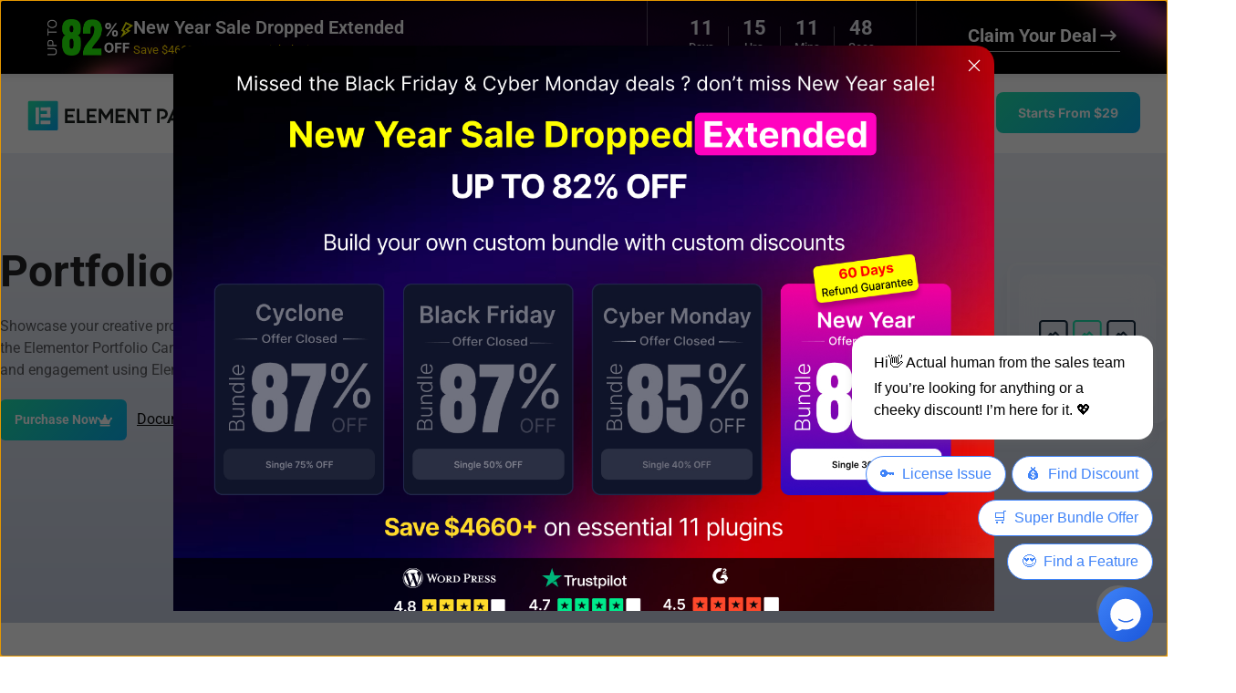

--- FILE ---
content_type: text/css; charset=utf-8
request_url: https://www.elementpack.pro/demo/wp-content/cache/min/1/demo/wp-content/themes/rooten/css/default-fonts.css?ver=1766559172
body_size: -12
content:
@font-face{font-family:'Open Sans';font-style:normal;font-weight:300;font-display:swap;src:local('Open Sans Light'),local('OpenSans-Light'),url(../../../../../../../../themes/rooten/fonts/open-sans-v16-latin-ext_latin-300.woff2) format('woff2')}@font-face{font-family:'Open Sans';font-style:normal;font-weight:400;font-display:swap;src:local('Open Sans Regular'),local('OpenSans-Regular'),url(../../../../../../../../themes/rooten/fonts/open-sans-v16-latin-ext_latin-regular.woff2) format('woff2')}@font-face{font-family:'Open Sans';font-style:italic;font-weight:400;font-display:swap;src:local('Open Sans Italic'),local('OpenSans-Italic'),url(../../../../../../../../themes/rooten/fonts/open-sans-v16-latin-ext_latin-italic.woff2) format('woff2')}@font-face{font-family:'Open Sans';font-style:normal;font-weight:700;font-display:swap;src:local('Open Sans Bold'),local('OpenSans-Bold'),url(../../../../../../../../themes/rooten/fonts/open-sans-v16-latin-ext_latin-700.woff2) format('woff2')}@font-face{font-family:'Open Sans';font-style:italic;font-weight:700;font-display:swap;src:local('Open Sans Bold Italic'),local('OpenSans-BoldItalic'),url(../../../../../../../../themes/rooten/fonts/open-sans-v16-latin-ext_latin-700italic.woff2) format('woff2')}@font-face{font-family:'Roboto';font-style:normal;font-weight:300;font-display:swap;src:local('Roboto Light'),local('Roboto-Light'),url(../../../../../../../../themes/rooten/fonts/roboto-v19-latin-ext_latin-300.woff2) format('woff2')}@font-face{font-family:'Roboto';font-style:normal;font-weight:400;font-display:swap;src:local('Roboto'),local('Roboto-Regular'),url(../../../../../../../../themes/rooten/fonts/roboto-v19-latin-ext_latin-regular.woff2) format('woff2')}@font-face{font-family:'Roboto';font-style:italic;font-weight:400;font-display:swap;src:local('Roboto Italic'),local('Roboto-Italic'),url(../../../../../../../../themes/rooten/fonts/roboto-v19-latin-ext_latin-italic.woff2) format('woff2')}@font-face{font-family:'Roboto';font-style:normal;font-weight:700;font-display:swap;src:local('Roboto Bold'),local('Roboto-Bold'),url(../../../../../../../../themes/rooten/fonts/roboto-v19-latin-ext_latin-700.woff2) format('woff2')}@font-face{font-family:'Roboto';font-style:italic;font-weight:700;font-display:swap;src:local('Roboto Bold Italic'),local('Roboto-BoldItalic'),url(../../../../../../../../themes/rooten/fonts/roboto-v19-latin-ext_latin-700italic.woff2) format('woff2')}

--- FILE ---
content_type: text/css; charset=utf-8
request_url: https://www.elementpack.pro/demo/wp-content/cache/min/1/demo/wp-content/plugins/bdthemes-widget-list-client/assets/css/bdt-widget-filter.css?ver=1766559172
body_size: 2396
content:
.bdt-widget-list-filter .bdt-widget-no-result.bdt-animation-shake{display:flex;align-items:center;justify-content:center;animation:shake 0.5s ease-in-out}@keyframes shake{0%,100%{transform:translateX(0)}10%,30%,50%,70%,90%{transform:translateX(-5px)}20%,40%,60%,80%{transform:translateX(5px)}}.bdt-widget-list-filter .bdt-widget-no-result-wrapper{text-align:center;border:2px solid #ff5722;padding:20px 35px;margin:30px auto;border-radius:10px;background-color:#1a1e27;color:#a7acb1}.bdt-widget-list-filter .bdt-widget-no-result-wrapper a{color:#2382ff;font-weight:700;text-transform:capitalize}.bdt-widget-list-filter .bdt-widget-no-result-wrapper a:hover{color:#549dfd;text-decoration:underline}.bdt-widget-list-filter .bdt-search-active-wrap{display:flex;margin-bottom:30px;flex-direction:column-reverse;gap:14px;justify-content:space-between}@media (min-width:768px){.bdt-widget-list-filter .bdt-search-active-wrap{flex-direction:row}}.bdt-search .bdt-search-wrapper{position:absolute;top:50%;transform:translateY(-50%);right:10px;left:auto;font-size:12px;color:#fff}.bdt-widget-list-filter .bdt-widget-count{position:absolute;top:0;right:0;font-size:16px;font-weight:400;background:#ef233c;padding:2px 10px;color:#fff;border-radius:3px}.bdt-widget-list-filter{position:relative;width:100%;height:100%}.bdt-widget-list-filter .bdt-filter-widget-count{background-color:rgba(0,0,0,.059);padding:4px 6px!important;border-radius:4px!important;font-size:9px!important;margin-left:5px}.bdt-widget-list-filter .bdt-widget span::after{content:none}.bdt-widget-list-filter .bdt-widget-no-result{display:none}.bdt-widget-list-filter .bdt-widget-search{margin-left:auto}.bdt-widget-list-filter .bdt-subnav{margin:0!important;padding-bottom:20px;position:relative;list-style:none;padding:0;margin:0}.bdt-widget-list-filter.bdt-category-widget-list .bdt-subnav-pill>.bdt-active>a{color:#fff;box-shadow:unset;border:1px solid transparent}:root{--badge-free-color:#06926e;--badge-pro-color:#ff0071;--badge-new-color:#115cfa;--badge-all-color:#673ab7;--badge-popular-color:purple;--badge-core-color:#1e87f0;--badge-extension-color:#ff4f0a}.bdt-widget-list-filter .bdt-subnav *{font-size:12px;font-weight:700;text-transform:capitalize;border-radius:6px;padding:0}.bdt-widget-list-filter .bdt-widget{padding:clamp(8px, 1vw, 10px) clamp(12px, 1.5vw, 16px);border:1px solid #d8dbe2;display:inline-block;transition:all 0.2s ease}.bdt-widget-list-filter .bdt-widget:hover,.bdt-widget-list-filter .bdt-widget-filter-item.bdt-active .bdt-widget{background:#115cfa;color:#fff;border-color:#115cfa}.bdt-widget-list-filter .bdt-search{width:100%;box-sizing:border-box}@media (min-width:768px){.bdt-widget-list-filter .bdt-search{width:auto}}.bdt-widget-list-filter.bdt-category-widget-menu .bdt-search-input{color:#cacbd0;border-color:#5b5b64}.bdt-widget-list-filter.bdt-category-widget-menu .bdt-search-input::placeholder{color:#9d9da0}.bdt-widget-list-filter .bdt-search-input{color:#5e647c;text-transform:uppercase;font-size:10px;padding-left:10px;height:40px;border-radius:6px;outline:none;border-color:#d3d3e7;border-width:1px;border-style:solid;width:100%;background:transparent}.bdt-widget-list-filter .bdt-search-input::placeholder{color:#5e647c}.bdt-widget-list-filter .bdt-search-input:focus{border-color:#115cfa}.bdt-widget-list-filter .bdt-filter-one{display:flex;align-items:center;flex-wrap:wrap;gap:7px}.bdt-widget-list-filter .bdt-widget-search-icon.bdt-icon{position:absolute;right:12px;top:50%;width:16px;height:16px;transform:translateY(-50%)}.bdt-widget-search-icon.bdt-search-result-close-btn.eicon-close{cursor:pointer}.bdt-widget-list-filter.bdt-filter-list-style .bdt-widget-list-item{display:flex;align-items:center}.bdt-widget-list-filter.bdt-filter-list-style .bdt-widget-list-item .bdt-widget-list-icon img{margin-left:10px}.bdt-widget-list-filter.bdt-filter-list-style .bdt-widget-list-icon{margin-bottom:0}.bdt-widget-list-filter.bdt-filter-list-style .bdt-widget-list-item .bdt-widget-list-badge span{position:unset}.bdt-widget-list-filter.bdt-filter-list-style .bdt-widget-list-badge{grid-column-gap:6px;position:absolute;top:50%;right:20px;transform:translateY(-50%)}.bdt-widget-list-filter.bdt-filter-list-style .bdt-widget-list-item .bdt-widget-list-badge span{width:6px;height:6px;border-radius:50%;text-indent:100%;white-space:nowrap;overflow:hidden}.bdt-widget-list-filter.bdt-filter-list-style .bdt-widget-list-item{padding:25px}@media (min-width:768px){.bdt-widget-list-filter .bdt-subnav{padding-bottom:0}.bdt-widget-list-filter .bdt-filter-separator{display:inherit}.bdt-widget-list-filter .bdt-search-input{width:200px}.bdt-widget-list-filter .bdt-subnav{display:flex}.bdt-widget-list-filter .bdt-search-input{font-size:10px}}@media (min-width:1024px){.bdt-widget-list-filter .bdt-search-input{width:250px}.bdt-widget-list-filter .bdt-subnav *{font-size:12px}}.bdt-order-by-column .bdt-widget-list{columns:2;column-gap:20px}.bdt-order-by-grid .bdt-widget-list{display:grid;grid-template-columns:repeat(2,1fr);grid-gap:20px}.bdt-order-by-grid .bdt-widget-list a{margin:0}.bdt-widget-list.pg-widget-grid .bdt-widget-list-item{padding:20px;text-align:center;display:block}.bdt-widget-list.pg-widget-grid .bdt-widget-list-icon{width:55px;height:55px;margin:auto;border-radius:100%}.bdt-widget-list.pg-widget-grid .bdt-widget-list-title{margin:10px 0 0 0;font-size:14px}.bdt-widget-list-item{display:flex;align-items:center;padding:0;grid-column-gap:10px;overflow:hidden}span.bdt-widget-type{line-height:1;display:flex}.bdt-widget-type .bdt-badge-text{font-size:12px;border-radius:3px;padding:5px 6px;font-weight:400;opacity:0;transition:opacity 0.3s ease}.bdt-widget-list-item:hover .bdt-widget-type .bdt-badge-text{opacity:1}.bdt-widget-type.bdt-free .bdt-badge-text{color:var(--badge-free-color);background:#edfffa}.bdt-widget-type.bdt-pro .bdt-badge-text{color:var(--badge-pro-color);background:rgba(223,4,99,.1)}.bdt-widget-type.bdt-popular .bdt-badge-text{color:var(--badge-popular-color);background:rgba(255,217,255,.922)}.bdt-widget-type.bdt-new .bdt-badge-text{background-color:rgba(230,238,255,.99);color:var(--badge-new-color)}.bdt-widget-type.bdt-free .bdt-dot-baba{background:var(--badge-free-color)}.bdt-widget-type.bdt-pro .bdt-dot-baba{background:var(--badge-pro-color)}.bdt-widget-type.bdt-popular .bdt-dot-baba{background-color:var(--badge-popular-color)}.bdt-widget-type.bdt-new .bdt-dot-baba{background-color:var(--badge-new-color);right:10px}.bdt-widget-type .bdt-dot-baba{width:4px;height:4px;border-radius:50%;opacity:1;transition:opacity 0.3s ease}.bdt-widget-type.bdt-popular .bdt-dot-baba{right:10px}.bdt-widget-list-item:hover .bdt-widget-type .bdt-dot-baba{opacity:0}.bdt-widget-list.pg-widget-grid .bdt-widget-list-badge{position:absolute;top:0;margin:20px;right:0;opacity:1}.bdt-widget-list.pg-widget-grid .bdt-widget-type .bdt-badge-text{opacity:1}.bdt-widget-list.pg-widget-grid .bdt-widget-list-badge.dot{display:none}.bdt-widget-list .bdt-widget-list-item{background:#fff;text-decoration:none;border-radius:5px;position:relative;box-shadow:0 12px 24px rgba(0,0,0,.04);margin-bottom:20px;width:100%}.bdt-widget-list .bdt-widget-list-item:nth-last-child(1){margin-bottom:0}.bdt-widget-list .bdt-widget-list-item:hover{transform:translateY(-5px);box-shadow:0 14px 25px rgba(0,0,0,.16)}.bdt-widget-list .bdt-widget-list-item:hover .bdt-widget-list-title{color:#000}.bdt-widget-list .bdt-widget-list-title{color:#4a4a58;font-weight:700;text-transform:capitalize}.bdt-category-widget-menu .bdt-widget-list .bdt-widget-list-title.is-active{font-weight:700!important;color:#fff}.bdt-widget-list-badge{display:flex;gap:5px;position:relative;flex-direction:row-reverse}.bdt-widget-list .bdt-widget-type.bdt-free{color:var(--badge-free-color)}.bdt-widget-list .bdt-widget-type.bdt-pro{color:var(--badge-pro-color)}@media (min-width:768px){.bdt-order-by-column .bdt-widget-list{columns:3}.bdt-order-by-grid .bdt-widget-list{grid-template-columns:repeat(3,1fr);align-content:baseline}.bdt-widget-list.pg-widget-grid .bdt-widget-list-item{padding:40px 20px}.bdt-widget-list.pg-widget-grid .bdt-widget-list-title{margin:15px 0 0 0;font-size:16px}.bdt-widget-list.pg-widget-grid .bdt-widget-type{font-size:12px}.bdt-widget-list.pg-widget-list .bdt-widget-list-item,.bdt-widget-list.pg-widget-flat .bdt-widget-list-item,.bdt-widget-list.pg-widget-menu .bdt-widget-list-item{padding:16px}}.bdt-category-widget-list-wrap{display:flex;width:100%;grid-gap:30px;flex-direction:column}.bdt-category-widget-list-wrap .bdt-filter-two{width:100%;display:flex;flex-direction:column;padding-top:20px}.bdt-category-widget-list-wrap .bdt-filter-two .bdt-widget-filter-item{display:flex;align-items:center;padding:5px 10px;justify-content:space-between;cursor:pointer}.bdt-category-widget-list-wrap .bdt-filter-two .bdt-widget-filter-item .bdt-category-list{width:100%}.bdt-category-widget-menu .bdt-category-widget-list-wrap .bdt-widget-filter-item:hover,.bdt-category-widget-menu .bdt-category-widget-list-wrap .bdt-widget-filter-item.bdt-active{background-color:rgba(61,64,74,.741)}.bdt-category-widget-grid .bdt-category-widget-list-wrap .bdt-widget-filter-item:hover,.bdt-category-widget-grid .bdt-category-widget-list-wrap .bdt-widget-filter-item.bdt-active,.bdt-category-widget-list .bdt-category-widget-list-wrap .bdt-widget-filter-item:hover,.bdt-category-widget-list .bdt-category-widget-list-wrap .bdt-widget-filter-item.bdt-active{background-color:#f8f8f8;color:#000}.bdt-category-widget-grid .bdt-category-widget-list-wrap .bdt-widget-filter-item:hover a,.bdt-category-widget-grid .bdt-category-widget-list-wrap .bdt-widget-filter-item.bdt-active a,.bdt-category-widget-list .bdt-category-widget-list-wrap .bdt-widget-filter-item:hover a,.bdt-category-widget-list .bdt-category-widget-list-wrap .bdt-widget-filter-item.bdt-active a{color:#000}.bdt-filter-two.bdt-subnav-pill>*>a:active,.bdt-filter-two.bdt-subnav-pill>*>a:hover{background-color:transparent!important}.bdt-filter-two.bdt-subnav-pill>.bdt-active>a{background-color:transparent!important}.bdt-category-widget-list-wrap .bdt-widget-list{width:100%;padding-top:0}.bdt-category-widget-list .bdt-category-list{display:block}.bdt-category-widget-menu .bdt-category-list{text-align:left}.bdt-category-widget-menu{background-color:#222733;padding:0}.bdt-category-widget-menu .bdt-widget-list-icon{display:none}.bdt-category-widget-menu .bdt-widget-list-item,.bdt-category-widget-menu .bdt-category-list{padding:0!important;background:transparent;box-shadow:none;border:0;transform:none}.bdt-category-widget-menu .bdt-widget-list-item:hover,.bdt-category-widget-menu .bdt-category-list:hover{background:transparent;box-shadow:none;transform:none}.bdt-category-widget-menu .bdt-filter-two{border-right:1px solid rgba(102,106,113,.57);padding:20px 20px 0 0}.bdt-category-widget-menu .bdt-filter-two .bdt-category-count{font-size:10px}.bdt-filter-two .bdt-widget-filter-item{width:100%}.bdt-category-widget-menu .bdt-filter-two.bdt-subnav-pill>.bdt-active>a{color:#fff;box-shadow:unset;background:transparent!important;border-radius:0;margin-right:-1.2px}.bdt-category-widget-menu .bdt-filter-two.bdt-subnav-pill>.bdt-active>.bdt-category-count{color:#fff}.bdt-category-widget-menu .bdt-filter-two .bdt-widget-filter-item:hover .bdt-category-list,.bdt-category-widget-menu .bdt-filter-two .bdt-widget-filter-item:hover .bdt-category-count{color:#fff}.bdt-category-widget-menu .bdt-widget-list .bdt-widget-list-title{color:#96999f}.bdt-category-widget-menu .bdt-widget-list .bdt-widget-list-item:hover .bdt-widget-list-title{color:#fff}.bdt-category-widget-menu .bdt-search-active-wrap{border-bottom:1px solid rgba(102,106,113,.57);padding-bottom:20px}.bdt-category-widget-menu .bdt-widget-list.pg-widget-menu .bdt-widget-list-badge{right:0}.bdt-category-widget-menu .bdt-widget-list.pg-widget-menu .bdt-widget-list-title{font-size:12px;font-weight:400;margin-right:8px}.bdt-category-widget-grid .bdt-widget-list-item,.bdt-category-widget-list .bdt-widget-list-item{transition:box-shadow .3s ease,transform .3s ease}.bdt-category-widget-list .bdt-search-active-wrap,.bdt-category-widget-grid .bdt-search-active-wrap{background:#fff;padding:20px;box-shadow:0 5px 15px rgba(0,0,0,.048);border-radius:5px;border:1px solid #ececf0}.bdt-category-widget-list .bdt-widget-list.pg-widget-list .bdt-widget-list-badge,.bdt-category-widget-list .bdt-widget-list.pg-widget-flat .bdt-widget-list-badge{right:16px}.bdt-category-widget-list .pg-widget-list .bdt-widget-list-item,.bdt-category-widget-list .pg-widget-flat .bdt-widget-list-item{height:55px;min-height:55px}.bdt-category-widget-list .bdt-widget-list.pg-widget-list .bdt-widget-list-title,.bdt-category-widget-list .bdt-widget-list.pg-widget-flat .bdt-widget-list-title{font-size:14px}.bdt-category-widget-list-wrap .bdt-filter-two{display:none}@media (min-width:768px){.bdt-category-widget-list-wrap{flex-direction:row}.bdt-category-widget-list-wrap .bdt-filter-two{width:40%;display:block}.bdt-category-widget-list-wrap .bdt-widget-list{padding-top:20px}}@media (min-width:1024px){.bdt-category-widget-list-wrap .bdt-filter-two{width:30%}}.elementor-widget-container .bdt-widget-list-filter .bdt-subnav span:after{content:none}.bdt-category-widget-flat .bdt-search-active-wrap{flex-direction:column-reverse!important}.bdt-category-widget-flat .bdt-search,.bdt-category-widget-flat .bdt-search .bdt-search-input{width:100%!important;box-sizing:border-box}.bdt-category-widget-flat .bdt-widget-list-icon{width:30px;height:30px}.bdt-category-widget-flat .bdt-widget-list-item{background:transparent;box-shadow:none;border:0;transform:none;padding:0!important;border-radius:0!important}.bdt-category-widget-flat .bdt-widget-list-item:hover{background:transparent;box-shadow:none;transform:none}.bdt-category-widget-flat .bdt-widget-tag-heading{font-size:18px;font-weight:700;text-transform:capitalize;margin:0;color:#000}.bdt-category-widget-flat .bdt-widget-list-title{font-size:16px;font-weight:400}.bdt-category-widget-flat .bdt-widget-tag-items{margin-top:20px}.bdt-category-widget-flat .bdt-widget-tag-group{margin-bottom:20px}.bdt-widget-list.pg-widget-flat .bdt-widget-list-badge,.bdt-widget-list.pg-widget-menu .bdt-widget-list-badge,.bdt-widget-list.pg-widget-list .bdt-widget-list-badge{position:absolute;right:0}.bdt-widget-list.pg-widget-flat [data-content-popular="1"] .bdt-widget-list-title{color:#000;font-weight:600}

--- FILE ---
content_type: image/svg+xml
request_url: https://dashboard.bdthemes.io/wp-content/uploads/2021/08/portfolio-carousel-1.svg
body_size: 705
content:
<svg version="1.1" id="Layer_1" xmlns="http://www.w3.org/2000/svg" xmlns:xlink="http://www.w3.org/1999/xlink" x="0px" y="0px"
	 viewBox="0 0 100 100" style="enable-background:new 0 0 100 100;" xml:space="preserve">
<style type="text/css">
	.st0{fill:#162B40;}
	.st1{fill:#20E2AD;}
</style>
<g>
	<path class="st0" d="M23.7,43.9l-1.9,1.9c-0.3,0.3-0.7,0.3-1,0l0,0c-0.3-0.3-0.3-0.7,0-1l1.9-1.9c0.3-0.3,0.7-0.3,1,0l0,0
		C23.9,43,23.9,43.6,23.7,43.9z"/>
	<path class="st0" d="M27.1,43l-1.7,1.7c-0.3,0.3-0.7,0.3-1,0l0,0c-0.3-0.3-0.3-0.7,0-1l1.7-1.7c0.3-0.3,0.7-0.3,1,0l0,0
		C27.5,42.2,27.5,42.7,27.1,43z"/>
	<path class="st0" d="M24.5,45.7l-1.9-1.9c-0.3-0.3-0.3-0.7,0-1l0,0c0.3-0.3,0.7-0.3,1,0l1.9,1.9c0.3,0.3,0.3,0.7,0,1l0,0
		C25.3,46.1,24.8,46.1,24.5,45.7z"/>
	<path class="st0" d="M28.5,45.3l-2.3-2.3c-0.3-0.3-0.3-0.7,0-1l0,0c0.3-0.3,0.7-0.3,1,0l2.3,2.3c0.3,0.3,0.3,0.7,0,1l0,0
		C29.3,45.6,28.7,45.6,28.5,45.3z"/>
</g>
<g>
	<g>
		<path class="st0" d="M33.1,54.5H17.4c-1.5,0-2.7-1.3-2.7-2.8v-15h-0.1V36c0-1.4,1.3-2.7,2.7-2.7h15.8c1.4,0,2.7,1.3,2.7,2.7v15.8
			C35.8,53.3,34.5,54.5,33.1,54.5z M16.1,35.6v16.2c0,0.6,0.6,1.3,1.3,1.3h15.7c0.6,0,1.3-0.6,1.3-1.3V36c0-0.6-0.6-1.3-1.3-1.3
			H17.2C16.8,34.7,16.2,35.1,16.1,35.6z"/>
	</g>
</g>
<g>
	<path class="st1" d="M48.5,43.9l-1.9,1.9c-0.3,0.3-0.7,0.3-1,0l0,0c-0.3-0.3-0.3-0.7,0-1l1.9-1.9c0.3-0.3,0.7-0.3,1,0l0,0
		C48.7,43,48.7,43.6,48.5,43.9z"/>
	<path class="st1" d="M51.9,43l-1.7,1.7c-0.3,0.3-0.7,0.3-1,0l0,0c-0.3-0.3-0.3-0.7,0-1l1.7-1.7c0.3-0.3,0.7-0.3,1,0l0,0
		C52.2,42.2,52.2,42.7,51.9,43z"/>
	<path class="st1" d="M49.3,45.7l-1.9-1.9c-0.3-0.3-0.3-0.7,0-1l0,0c0.3-0.3,0.7-0.3,1,0l1.9,1.9c0.3,0.3,0.3,0.7,0,1l0,0
		C50.1,46.1,49.6,46.1,49.3,45.7z"/>
	<path class="st1" d="M53.3,45.3L51,42.9c-0.3-0.3-0.3-0.7,0-1l0,0c0.3-0.3,0.7-0.3,1,0l2.3,2.3c0.3,0.3,0.3,0.7,0,1l0,0
		C54.1,45.6,53.5,45.6,53.3,45.3z"/>
</g>
<g>
	<g>
		<path class="st1" d="M57.9,54.5H42.1c-1.5,0-2.7-1.3-2.7-2.8v-15h-0.1V36c0-1.4,1.3-2.7,2.7-2.7h15.8c1.4,0,2.7,1.3,2.7,2.7v15.8
			C60.6,53.3,59.3,54.5,57.9,54.5z M40.9,35.6v16.2c0,0.6,0.6,1.3,1.3,1.3h15.7c0.6,0,1.3-0.6,1.3-1.3V36c0-0.6-0.6-1.3-1.3-1.3H42
			C41.6,34.7,41,35.1,40.9,35.6z"/>
	</g>
</g>
<g>
	<g>
		<path class="st0" d="M82.8,54.5H66.9c-1.4,0-2.7-1.3-2.7-2.7V36c0-1.4,1.4-2.7,2.8-2.7h15.7c1.4,0,2.7,1.3,2.7,2.7v15.8
			C85.5,53.3,84.2,54.5,82.8,54.5z M67,34.7c-0.6,0-1.4,0.6-1.4,1.3v15.8c0,0.6,0.6,1.3,1.3,1.3h15.8c0.7,0,1.3-0.6,1.3-1.3V36
			c0-0.6-0.6-1.3-1.3-1.3H67z"/>
	</g>
</g>
<path class="st1" d="M69.3,62.4l-3.1-3.1c-0.3-0.3-0.7-0.3-1,0c-0.3,0.3-0.3,0.7,0,1l2.6,2.6l-2.6,2.6c-0.3,0.3-0.3,0.7,0,1
	s0.7,0.3,1,0l3.1-3.1c0.1-0.1,0.2-0.4,0.2-0.6C69.6,62.6,69.6,62.5,69.3,62.4z"/>
<path class="st0" d="M31.5,63.4l3.1,3.1c0.3,0.3,0.7,0.3,1,0c0.3-0.3,0.3-0.7,0-1L33,62.8l2.6-2.6c0.3-0.3,0.3-0.7,0-1
	c-0.3-0.3-0.7-0.3-1,0l-3.1,3.1c-0.1,0.1-0.2,0.4-0.2,0.6C31.4,63,31.4,63.2,31.5,63.4z"/>
<circle class="st0" cx="43.9" cy="62.9" r="0.7"/>
<circle class="st1" cx="50.4" cy="62.9" r="1.4"/>
<circle class="st0" cx="57" cy="62.9" r="0.7"/>
<g>
	<path class="st0" d="M73.4,43.9l-1.9,1.9c-0.3,0.3-0.7,0.3-1,0l0,0c-0.3-0.3-0.3-0.7,0-1l1.9-1.9c0.3-0.3,0.7-0.3,1,0l0,0
		C73.6,43,73.6,43.6,73.4,43.9z"/>
	<path class="st0" d="M76.8,43l-1.7,1.7c-0.3,0.3-0.7,0.3-1,0l0,0c-0.3-0.3-0.3-0.7,0-1l1.7-1.7c0.3-0.3,0.7-0.3,1,0l0,0
		C77.2,42.2,77.2,42.7,76.8,43z"/>
	<path class="st0" d="M74.2,45.7l-1.9-1.9c-0.3-0.3-0.3-0.7,0-1l0,0c0.3-0.3,0.7-0.3,1,0l1.9,1.9c0.3,0.3,0.3,0.7,0,1l0,0
		C75,46.1,74.5,46.1,74.2,45.7z"/>
	<path class="st0" d="M78.2,45.3l-2.3-2.3c-0.3-0.3-0.3-0.7,0-1l0,0c0.3-0.3,0.7-0.3,1,0l2.3,2.3c0.3,0.3,0.3,0.7,0,1l0,0
		C79,45.6,78.4,45.6,78.2,45.3z"/>
</g>
</svg>


--- FILE ---
content_type: text/javascript; charset=utf-8
request_url: https://www.elementpack.pro/demo/wp-content/cache/min/1/demo/wp-content/themes/rooten-child/assets/js/script.js?ver=1766559173
body_size: 3667
content:
(function(){let state={activeVideo:null,originalContainer:null,floatingVideo:null,originalVideoRect:null,currentVideoTime:0,videoId:null,ytPlayer:null,floatingPlayer:null,timeTracker:null,originalThumbnailContent:null,scrollHandler:null,};const userPrefs={getFloatingVideoDimensions:()=>{try{const saved=localStorage.getItem('floatingVideoDimensions');return saved?JSON.parse(saved):{width:320,height:224}}catch(e){return{width:320,height:224}}},saveFloatingVideoDimensions:(width,height)=>{try{localStorage.setItem('floatingVideoDimensions',JSON.stringify({width,height}))}catch(e){console.warn('Could not save video dimensions to localStorage')}},getFloatingVideoPosition:()=>{try{const saved=localStorage.getItem('floatingVideoPosition');return saved?JSON.parse(saved):null}catch(e){return null}},saveFloatingVideoPosition:(x,y)=>{try{localStorage.setItem('floatingVideoPosition',JSON.stringify({x,y}))}catch(e){console.warn('Could not save video position to localStorage')}}};if(!window.YT){const script=document.createElement("script");script.src="https://www.youtube.com/iframe_api";document.head.appendChild(script)}
const throttle=(func,limit)=>{let inThrottle;return(...args)=>{if(!inThrottle){func.apply(this,args);inThrottle=!0;setTimeout(()=>(inThrottle=!1),limit)}}};const extractVideoId=(url)=>{const match=url.match(/(?:youtube\.com\/(?:[^\/]+\/.+\/|(?:v|e(?:mbed)?)\/|.*[?&]v=)|youtu\.be\/)([^"&?\/ ]{11})/);return match?match[1]:null};document.addEventListener("DOMContentLoaded",()=>{document.querySelectorAll(".youtube-thumbs").forEach((thumb)=>{thumb.addEventListener("click",(e)=>{e.preventDefault();const videoUrl=thumb.getAttribute("data-video-url");if(!videoUrl)return;state.videoId=extractVideoId(videoUrl);if(!state.videoId)return;state.originalThumbnailContent=thumb.innerHTML;state.originalContainer=thumb;const iframeHTML=createIframe(state.videoId);thumb.insertAdjacentHTML('beforeend',iframeHTML);state.activeVideo=thumb.querySelector("iframe");state.activeVideo.id="main-youtube-player";setTimeout(()=>{thumb.classList.add('playing')},50);initPlayer();setupScrollMonitoring()})})});const createIframe=(videoId,startTime=0)=>{let embedUrl=`https://www.youtube.com/embed/${videoId}?autoplay=1&enablejsapi=1&fs=0&modestbranding=1&rel=0&showinfo=0&controls=1&disablekb=1&iv_load_policy=3&cc_load_policy=0`;if(startTime>0)embedUrl+=`&start=${Math.floor(startTime)}`;return `<iframe src="${embedUrl}" frameborder="0" width="1200" height="560"
					allow="accelerometer; autoplay; clipboard-write; encrypted-media; gyroscope; picture-in-picture"></iframe>`};const initPlayer=()=>{if(!state.activeVideo||!state.videoId)return;const initYTPlayer=()=>{try{state.ytPlayer=new YT.Player("main-youtube-player",{videoId:state.videoId,events:{onStateChange:handlePlayerStateChange,},})}catch(e){console.error("YouTube player error:",e)}};if(window.YT?.Player){initYTPlayer()}else{window.onYouTubeIframeAPIReady=initYTPlayer}};const handlePlayerStateChange=(event)=>{if(event.data===YT.PlayerState.PLAYING){if(!state.timeTracker){state.timeTracker=setInterval(()=>{if(state.ytPlayer?.getCurrentTime){state.currentVideoTime=state.ytPlayer.getCurrentTime()}},1000)}}else{clearInterval(state.timeTracker);state.timeTracker=null}};const setupScrollMonitoring=()=>{if(!state.activeVideo||!state.originalContainer)return;state.scrollHandler=throttle(handleScroll,100);window.addEventListener("scroll",state.scrollHandler)};const handleScroll=()=>{if(!state.activeVideo||!state.originalContainer)return;const rect=state.originalContainer.getBoundingClientRect();const isVisible=rect.bottom>100&&rect.top<window.innerHeight-100;if(!isVisible&&!state.floatingVideo){setTimeout(()=>{const updatedRect=state.originalContainer.getBoundingClientRect();const stillHidden=updatedRect.bottom<=100||updatedRect.top>=window.innerHeight-100;if(stillHidden&&!state.floatingVideo)createFloatingVideo()},200)}else if(isVisible&&state.floatingVideo){removeFloatingVideo()}};const createFloatingVideo=()=>{if(!state.activeVideo||state.floatingVideo)return;state.originalVideoRect=state.activeVideo.getBoundingClientRect();state.originalVideoRect.scrollY=window.scrollY;if(state.originalContainer){const computedStyle=window.getComputedStyle(state.originalContainer);state.originalVideoRect.originalWidth=state.originalContainer.offsetWidth;state.originalVideoRect.originalHeight=state.originalContainer.offsetHeight;state.originalVideoRect.originalMaxWidth=computedStyle.maxWidth;state.originalVideoRect.originalMargin=computedStyle.margin}
const{currentTime,isPlaying}=getCurrentPlayerState();state.floatingVideo=document.createElement("div");state.floatingVideo.className="floating-video-container morphing";const floatingIframe=document.createElement("div");floatingIframe.innerHTML=createIframe(state.videoId,state.currentVideoTime);const newIframe=floatingIframe.querySelector("iframe");newIframe.id="floating-youtube-player";state.floatingVideo.appendChild(newIframe);state.activeVideo.style.display="none";setTimeout(()=>initFloatingPlayer(isPlaying),100);const closeBtn=document.createElement("button");closeBtn.className="floating-video-close";closeBtn.innerHTML="&#215;";closeBtn.onclick=()=>{resetToOriginalThumbnail()};const header=document.createElement("div");header.className="floating-video-header";header.innerHTML='<div class="floating-video-drag">Drag to move</div>';header.appendChild(closeBtn);const resizeHandle=document.createElement("div");resizeHandle.className="floating-video-resize";state.floatingVideo.appendChild(header);state.floatingVideo.appendChild(resizeHandle);const rect=state.originalVideoRect;Object.assign(state.floatingVideo.style,{position:"fixed",left:rect.left+"px",top:rect.top+"px",width:rect.width+"px",height:rect.height+"px",zIndex:"9999",transition:"all 0.6s cubic-bezier(0.25, 0.46, 0.45, 0.94)",});header.style.opacity="0";resizeHandle.style.opacity="0";document.body.appendChild(state.floatingVideo);setTimeout(()=>{const savedDimensions=userPrefs.getFloatingVideoDimensions();const savedPosition=userPrefs.getFloatingVideoPosition();const finalX=savedPosition?savedPosition.x:20;const finalY=savedPosition?savedPosition.y:window.innerHeight-savedDimensions.height-20;const constrainedX=Math.max(0,Math.min(window.innerWidth-savedDimensions.width,finalX));const constrainedY=Math.max(0,Math.min(window.innerHeight-savedDimensions.height,finalY));Object.assign(state.floatingVideo.style,{left:constrainedX+"px",top:constrainedY+"px",width:savedDimensions.width+"px",height:savedDimensions.height+"px",});setTimeout(()=>{header.style.transition="opacity 0.3s";header.style.opacity="1";resizeHandle.style.transition="opacity 0.3s";resizeHandle.style.opacity="0.7";state.floatingVideo.classList.remove("morphing");setupDragResize(state.floatingVideo,header,resizeHandle)},300)},50)};const removeFloatingVideo=()=>{if(!state.floatingVideo||!state.originalVideoRect)return;const{isPlaying}=getCurrentFloatingPlayerState();state.floatingVideo.classList.add("morphing");state.floatingVideo.style.transition="all 0.6s cubic-bezier(0.25, 0.46, 0.45, 0.94)";const header=state.floatingVideo.querySelector(".floating-video-header");const resizeHandle=state.floatingVideo.querySelector(".floating-video-resize");if(header)header.style.opacity="0";if(resizeHandle)resizeHandle.style.opacity="0";const scrollDiff=window.scrollY-(state.originalVideoRect.scrollY||0);setTimeout(()=>{const rect=state.originalVideoRect;const originalWidth=rect.originalWidth||rect.width;const originalHeight=rect.originalHeight||rect.height;Object.assign(state.floatingVideo.style,{left:rect.left+"px",top:rect.top-scrollDiff+"px",width:originalWidth+"px",height:originalHeight+"px",});setTimeout(()=>{if(state.activeVideo&&state.videoId&&state.currentVideoTime>0){const newSrc=createIframe(state.videoId,state.currentVideoTime).match(/src="([^"]+)"/)[1];state.activeVideo.src=newSrc}
if(state.activeVideo){state.activeVideo.style.display="block";state.activeVideo.style.opacity="1";state.activeVideo.style.transform="scale(1)"}
if(state.originalContainer){state.originalContainer.classList.remove('playing');const rect=state.originalVideoRect;if(rect.originalWidth&&rect.originalHeight){state.originalContainer.style.width=rect.originalWidth+'px';state.originalContainer.style.height=rect.originalHeight+'px';state.originalContainer.style.maxWidth=rect.originalMaxWidth||'900px';state.originalContainer.style.margin=rect.originalMargin||'0 auto'}}
cleanupFloatingPlayer();document.body.removeChild(state.floatingVideo);state.floatingVideo=null;setTimeout(()=>reinitializeMainPlayer(isPlaying),200)},600)},100)};const getCurrentPlayerState=()=>{let currentTime=0;let isPlaying=!1;if(state.ytPlayer?.getCurrentTime&&state.ytPlayer?.getPlayerState){try{currentTime=state.ytPlayer.getCurrentTime();isPlaying=state.ytPlayer.getPlayerState()===YT.PlayerState.PLAYING;state.currentVideoTime=currentTime}catch(e){currentTime=0}}
return{currentTime,isPlaying}};const getCurrentFloatingPlayerState=()=>{let isPlaying=!1;if(state.floatingPlayer?.getCurrentTime&&state.floatingPlayer?.getPlayerState){try{state.currentVideoTime=state.floatingPlayer.getCurrentTime();isPlaying=state.floatingPlayer.getPlayerState()===YT.PlayerState.PLAYING}catch(e){}}
return{isPlaying}};const initFloatingPlayer=(wasPlaying)=>{if(!window.YT?.Player)return;try{const floatingPlayer=new YT.Player("floating-youtube-player",{videoId:state.videoId,events:{onReady:(event)=>{if(state.currentVideoTime>0){event.target.seekTo(state.currentVideoTime,!0)}
if(wasPlaying){event.target.playVideo()}},onStateChange:(event)=>{if(event.data===YT.PlayerState.PLAYING){if(!state.timeTracker){state.timeTracker=setInterval(()=>{if(floatingPlayer?.getCurrentTime){state.currentVideoTime=floatingPlayer.getCurrentTime()}},1000)}}else{clearInterval(state.timeTracker);state.timeTracker=null}},},});state.floatingPlayer=floatingPlayer}catch(e){console.error("Floating player error:",e)}};const cleanupFloatingPlayer=()=>{if(state.floatingPlayer){try{state.floatingPlayer.destroy()}catch(e){console.error("Error destroying floating player:",e)}
state.floatingPlayer=null}
if(state.timeTracker){clearInterval(state.timeTracker);state.timeTracker=null}};const reinitializeMainPlayer=(wasPlaying)=>{if(!window.YT?.Player||!state.activeVideo)return;try{state.ytPlayer=new YT.Player(state.activeVideo.id,{videoId:state.videoId,events:{onReady:(event)=>{if(state.currentVideoTime>0){event.target.seekTo(state.currentVideoTime,!0)}
if(wasPlaying){event.target.playVideo()}},onStateChange:handlePlayerStateChange,},})}catch(e){console.error("Error reinitializing main player:",e)}};const resetToOriginalThumbnail=()=>{if(state.ytPlayer){try{state.ytPlayer.destroy()}catch(e){console.error("Error destroying main player:",e)}
state.ytPlayer=null}
cleanupFloatingPlayer();if(state.timeTracker){clearInterval(state.timeTracker);state.timeTracker=null}
if(state.floatingVideo){try{document.body.removeChild(state.floatingVideo)}catch(e){console.error("Error removing floating video:",e)}
state.floatingVideo=null}
if(state.originalContainer&&state.originalThumbnailContent){state.originalContainer.innerHTML=state.originalThumbnailContent;state.originalContainer.classList.remove('playing');if(state.originalVideoRect){const rect=state.originalVideoRect;if(rect.originalWidth&&rect.originalHeight){state.originalContainer.style.width=rect.originalWidth+'px';state.originalContainer.style.height=rect.originalHeight+'px';state.originalContainer.style.maxWidth=rect.originalMaxWidth||'900px';state.originalContainer.style.margin=rect.originalMargin||'0 auto'}}
const iframe=state.originalContainer.querySelector('iframe');if(iframe){iframe.style.transform='scale(1)';iframe.style.opacity='1'}}
state.activeVideo=null;state.originalVideoRect=null;state.currentVideoTime=0;state.videoId=null;state.originalThumbnailContent=null;state.originalContainer=null;if(state.scrollHandler){window.removeEventListener("scroll",state.scrollHandler);state.scrollHandler=null}};const setupDragResize=(container,header,resizeHandle)=>{let dragData={isDragging:!1,startX:0,startY:0,initialX:0,initialY:0,};header.addEventListener("mousedown",(e)=>{if(e.target.classList.contains("floating-video-close"))return;e.preventDefault();e.stopPropagation();dragData.isDragging=!0;container.style.transition="none";container.style.zIndex="10000";dragData.startX=e.clientX;dragData.startY=e.clientY;dragData.initialX=parseInt(container.style.left)||0;dragData.initialY=parseInt(container.style.top)||0;header.style.background="linear-gradient(135deg, rgba(75, 75, 75, 0.98) 0%, rgba(65, 65, 65, 0.98) 100%)";header.style.boxShadow="0 6px 20px rgba(0, 0, 0, 0.5)";container.style.transform="scale(1.02)";container.style.boxShadow="0 12px 40px rgba(0, 0, 0, 0.6)";document.body.style.cursor="move";const dragElement=header.querySelector('.floating-video-drag');if(dragElement){dragElement.textContent="Dragging..."}});document.addEventListener("mousemove",(e)=>{if(!dragData.isDragging)return;e.preventDefault();const deltaX=e.clientX-dragData.startX;const deltaY=e.clientY-dragData.startY;const newX=Math.max(0,Math.min(window.innerWidth-container.offsetWidth,dragData.initialX+deltaX));const newY=Math.max(0,Math.min(window.innerHeight-container.offsetHeight,dragData.initialY+deltaY));container.style.left=newX+"px";container.style.top=newY+"px"});document.addEventListener("mouseup",()=>{if(dragData.isDragging){dragData.isDragging=!1;container.style.transition="all 0.3s ease";container.style.zIndex="9999";container.style.transform="scale(1)";container.style.boxShadow="0 8px 32px rgba(0, 0, 0, 0.4)";header.style.background="linear-gradient(135deg, rgba(45, 45, 45, 0.95) 0%, rgba(35, 35, 35, 0.95) 100%)";header.style.boxShadow="0 2px 8px rgba(0, 0, 0, 0.3)";document.body.style.cursor="default";const currentX=parseInt(container.style.left)||0;const currentY=parseInt(container.style.top)||0;userPrefs.saveFloatingVideoPosition(currentX,currentY);const dragElement=header.querySelector('.floating-video-drag');if(dragElement){dragElement.textContent="Drag to move"}}});let resizeData={isResizing:!1,startX:0,startY:0,initialWidth:0,initialHeight:0,};resizeHandle.addEventListener("mousedown",(e)=>{e.preventDefault();e.stopPropagation();resizeData.isResizing=!0;container.style.transition="none";resizeData.startX=e.clientX;resizeData.startY=e.clientY;resizeData.initialWidth=container.offsetWidth;resizeData.initialHeight=container.offsetHeight;resizeHandle.style.background="linear-gradient(135deg, #aaa 0%, #ccc 100%)";document.body.style.cursor="nw-resize"});document.addEventListener("mousemove",(e)=>{if(!resizeData.isResizing)return;e.preventDefault();const deltaX=e.clientX-resizeData.startX;const deltaY=e.clientY-resizeData.startY;const isMobile=window.innerWidth<=768;const minWidth=isMobile?240:280;const minHeight=isMobile?179:201;const maxWidth=Math.min(1200,window.innerWidth-40);const maxHeight=Math.min(800,window.innerHeight-40);const newWidth=Math.max(minWidth,Math.min(maxWidth,resizeData.initialWidth+deltaX));const newHeight=Math.max(minHeight,Math.min(maxHeight,resizeData.initialHeight+deltaY));container.style.width=newWidth+"px";container.style.height=newHeight+"px"});const handleMouseUp=()=>{if(resizeData.isResizing){resizeData.isResizing=!1;container.style.transition="all 0.3s ease";resizeHandle.style.background="linear-gradient(135deg, #666 0%, #888 100%)";document.body.style.cursor="default";const currentWidth=container.offsetWidth;const currentHeight=container.offsetHeight;userPrefs.saveFloatingVideoDimensions(currentWidth,currentHeight)}};document.addEventListener("mouseup",handleMouseUp);document.addEventListener("mouseleave",handleMouseUp)}})()

--- FILE ---
content_type: text/javascript; charset=utf-8
request_url: https://www.elementpack.pro/demo/wp-content/plugins/bdthemes-notice-viewer/assets/notice-viewer.js?ver=1768828520
body_size: 2944
content:
class NoticeBanner {
  constructor() {
    this.apiUrl =
      "https://api.sigmative.io/prod/store/api/biggopti/api-data-records";
    this.notices = {};
    this.currentFilter = "all";
    this.countdownInterval = null;
    this.currentNoticeIndex = 0;
    this.rotationInterval = null;
    this.isVisible = false;
    this.isDismissed = false;

    // Domain to product mapping
    this.domainMapping = {
      "bdthemes.com": "bdthemes-com",
      "elementpack.pro": "element-pack",
      "sigmaforms.ai": "sigma-forms",
      "launchguard.pro": "launch-guard",
      "oneaccessibility.com": "one-accessibility",
      "smartadminassistant.com": "smart-admin-assistant",
      "primeslider.pro": "prime-slider",
      "postkit.pro": "ultimate-post-kit",
      "zoloblocks.com": "zoloblocks",
      "storekit.pro": "ultimate-store-kit",
      "pixelgallery.pro": "pixel-gallery",
      "spinwheel.bdthemes.com": "spin-wheel",
      "swiftcheckout.pro": "swift-checkout",
      "darkreader.com": "dark-reader",
    };

    // Check if banner was previously dismissed
    if (localStorage.getItem("noticeBannerDismissed")) {
      this.isDismissed = true;
      // Hide the wrapper immediately to prevent loading state from showing
      // Use DOMContentLoaded to ensure element exists
      if (document.readyState === 'loading') {
        document.addEventListener('DOMContentLoaded', () => {
          const wrapper = document.getElementById("biggopti-wrapper");
          if (wrapper) {
            wrapper.style.display = "none";
          }
        });
      } else {
        const wrapper = document.getElementById("biggopti-wrapper");
        if (wrapper) {
          wrapper.style.display = "none";
        }
      }
      return;
    }

    // Auto-detect current website and set filter
    this.autoDetectWebsite();

    this.init();
  }

  autoDetectWebsite() {
    // Check for manual override in URL parameters (for testing)
    const urlParams = new URLSearchParams(window.location.search);
    const manualProduct = urlParams.get("product");

    if (
      manualProduct &&
      Object.values(this.domainMapping).includes(manualProduct)
    ) {
      this.currentFilter = manualProduct;
      return;
    }

    const currentDomain = window.location.hostname;

    // Check if current domain matches any of our mapped domains
    if (this.domainMapping[currentDomain]) {
      this.currentFilter = this.domainMapping[currentDomain];
    } else {
      // Check for subdomain patterns (e.g., www.postkit.pro)
      const mainDomain = currentDomain.replace(/^www\./, "");
      if (this.domainMapping[mainDomain]) {
        this.currentFilter = this.domainMapping[mainDomain];
      } else {
        // For localhost or unknown domains, show element-pack notices
        this.currentFilter = "element-pack";
      }
    }
  }

  async init() {
    if (this.isDismissed) return;

    this.setupEventListeners();
    const dataFetched = await this.fetchNotices();

    // Only render if data was successfully fetched
    if (dataFetched) {
      this.renderBanner();
    }
  }

  setupEventListeners() {
    // Close button event listener
    document.addEventListener("click", (e) => {
      if (e.target.closest(".close-button")) {
        e.preventDefault();
        e.stopPropagation();
        this.dismissBanner();
      }
    });
  }

  async fetchNotices() {
    try {
      // Try direct fetch first, fallback to CORS proxy if needed
      let response;
      try {
        response = await fetch(this.apiUrl);
        if (!response.ok) {
          throw new Error(`HTTP error! status: ${response.status}`);
        }
      } catch (corsError) {
        if (!response.ok) {
          throw new Error(`Direct fetch failed! status: ${response.status}`);
        }
      }

      this.notices = await response.json();

      // Check if notices object is empty or invalid
      if (!this.notices || Object.keys(this.notices).length === 0) {
        this.hideBanner();
        return false;
      }
      return true;
    } catch (error) {
      console.error("Error fetching notices:", error);
      this.hideBanner();
      return false;
    }
  }

  getFilteredNotices() {
    if (this.currentFilter === "all") {
      const allNotices = [];
      Object.entries(this.notices).forEach(([product, notices]) => {
        notices.forEach((notice) => {
          allNotices.push({ ...notice, product });
        });
      });
      return allNotices;
    } else {
      return this.notices[this.currentFilter] || [];
    }
  }

  renderBanner() {
    const filteredNotices = this.getFilteredNotices();
    const activeNotices = filteredNotices.filter((notice) => {
      return (
        notice?.is_enabled &&
        notice?.is_enabled === true &&
        this.isNoticeActive(notice)
      );
    });

    if (activeNotices.length === 0) {
      this.hideBanner();
      return;
    }

    this.activeNotices = activeNotices;
    this.currentNoticeIndex = 0;
    this.renderCurrentNotice();
    this.showBanner();
  }

  renderCurrentNotice() {
    const notice = this.activeNotices[this.currentNoticeIndex];

    // Get all the elements
    const wrapper = document.getElementById("biggopti-wrapper");
    const bannerContent = document.getElementById("biggopti-content");
    const logoContainer = document.querySelector(".biggopti-logo");
    const logoImg = document.getElementById("biggopti-logo-img");
    const title = document.getElementById("biggopti-title");
    const description = document.getElementById("biggopti-description");
    const countdownLabel = document.getElementById("biggopti-countdown-label");
    const countdownDisplay = document.getElementById("biggopti-countdown");
    const countdownContent = document.getElementById("countdown-content");
    const actionBtn = document.getElementById("biggopti-action-btn");
    const btnText = document.getElementById("biggopti-btn-text");

    // Set wrapper link from API
    if (notice.link && wrapper) {
      wrapper.href = notice.link;
      wrapper.target = "_blank";
    }

    // Remove loading state
    bannerContent.classList.remove("loading");

    // Set background image
    if (notice.image) {
      bannerContent.style.backgroundImage = `url('${notice.image}')`;
    }

    // Handle logo
    if (notice.logo) {
      logoImg.src = notice.logo;
      logoContainer.style.display = "block";
    } else {
      logoContainer.style.display = "none";
    }

    // Set title and description
    title.textContent = notice.title;
    description.innerHTML = notice.content;

    // Handle countdown or offer text
    if (notice.show_countdown) {
      countdownLabel.style.display = "block";
      countdownDisplay.style.display = "flex";
      countdownContent.style.display = "none";
      countdownDisplay.innerHTML = "Loading...";
      this.startCountdown(notice.end_date, notice.timezone || 'UTC');
    } else {
      countdownLabel.style.display = "none";
      countdownDisplay.style.display = "none";
      countdownContent.style.display = "block";
      countdownContent.textContent = notice.countdown_content || '';
    }

    // Handle action button
    if (notice.button_text && notice.link) {
      actionBtn.href = notice.link;
      btnText.textContent = notice.button_text;
      actionBtn.style.display = "flex";
    } else {
      actionBtn.style.display = "none";
    }

    // Show the banner
    bannerContent.classList.remove("hidden");
  }

  isNoticeActive(notice) {
    const timezone = notice.timezone || 'UTC';
    const now = this.getDateInTimezone(new Date(), timezone);
    const startDate = this.getDateInTimezone(new Date(notice.start_date + (timezone === 'UTC' ? 'Z' : '')), timezone);
    const endDate = this.getDateInTimezone(new Date(notice.end_date + (timezone === 'UTC' ? 'Z' : '')), timezone);

    return now >= startDate && now <= endDate;
  }

  startCountdown(endDate, timezone = 'UTC') {
    if (this.countdownInterval) {
      clearInterval(this.countdownInterval);
    }

    const countdownElement = document.getElementById("biggopti-countdown");
    if (!countdownElement) return;

    const updateCountdown = () => {
      const now = this.getDateInTimezone(new Date(), timezone).getTime();
      const end = this.getDateInTimezone(new Date(endDate + (timezone === 'UTC' ? 'Z' : '')), timezone).getTime();
      const distance = end - now;

      if (distance < 0) {
        countdownElement.innerHTML =
          '<span class="text-red-200">Expired</span>';
        if (this.countdownInterval) {
          clearInterval(this.countdownInterval);
          this.countdownInterval = null;
        }
        return;
      }

      const days = Math.floor(distance / (1000 * 60 * 60 * 24));
      const hours = Math.floor(
        (distance % (1000 * 60 * 60 * 24)) / (1000 * 60 * 60)
      );
      const minutes = Math.floor((distance % (1000 * 60 * 60)) / (1000 * 60));
      const seconds = Math.floor((distance % (1000 * 60)) / 1000);

      // Pad with leading zero if less than 10
      const pad = (n) => n < 10 ? '0' + n : n;

      let countdownHtml = "";

      // Always show days, if 0 or less, show 00
      countdownHtml += `
      <div class="countdown-unit">
        <div class="countdown-number">${pad(days > 0 ? days : 0)}</div>
        <div class="countdown-text">days</div>
      </div>
      <span class="countdown-separator"></span>
    `;

      countdownHtml += `
        <div class="countdown-unit">
          <div class="countdown-number">${pad(hours)}</div>
          <div class="countdown-text">hrs</div>
        </div>
        <span class="countdown-separator"></span>
        <div class="countdown-unit">
          <div class="countdown-number">${pad(minutes)}</div>
          <div class="countdown-text">mins</div>
        </div>
        <span class="countdown-separator"></span>
        <div class="countdown-unit">
          <div class="countdown-number">${pad(seconds)}</div>
          <div class="countdown-text">secs</div>
        </div>
      `;

      countdownElement.innerHTML = countdownHtml;
    };

    updateCountdown();
    this.countdownInterval = setInterval(updateCountdown, 1000);
  }

  showBanner() {
    if (this.isDismissed) return;
    this.isVisible = true;
    const wrapper = document.getElementById("biggopti-wrapper");
    if (wrapper) {
      wrapper.style.display = "block";
    }
  }

  hideBanner() {
    this.isVisible = false;
    const wrapper = document.getElementById("biggopti-wrapper");
    if (wrapper) {
      wrapper.style.display = "none";
    }
    this.cleanup();
  }

  dismissBanner() {
    this.isDismissed = true;
    localStorage.setItem("noticeBannerDismissed", "true");
    this.hideBanner();
  }


  cleanup() {
    if (this.countdownInterval) {
      clearInterval(this.countdownInterval);
      this.countdownInterval = null;
    }
  }

  show() {
    this.isDismissed = false;
    localStorage.removeItem("noticeBannerDismissed");
    this.renderBanner();
  }

  hide() {
    this.hideBanner();
  }

  updateSettings(newSettings) {
    this.settings = { ...this.settings, ...newSettings };
  }

  // Helper method to handle timezone conversions
  getDateInTimezone(date, timezone) {
    if (timezone === 'UTC') {
      return new Date(date.getTime() + (date.getTimezoneOffset() * 60000));
    }

    // For other timezones, you might want to use a library like moment.js or date-fns
    // For now, we'll handle UTC and assume local timezone for others
    try {
      return new Date(date.toLocaleString("en-US", { timeZone: timezone }));
    } catch (error) {
      console.warn(`Invalid timezone: ${timezone}, falling back to UTC`);
      return new Date(date.getTime() + (date.getTimezoneOffset() * 60000));
    }
  }
}

document.addEventListener("DOMContentLoaded", () => {
  window.noticeBanner = new NoticeBanner();
});


--- FILE ---
content_type: image/svg+xml
request_url: https://dashboard.bdthemes.io/wp-content/uploads/2021/08/portfolio-carousel-1.svg
body_size: 700
content:
<svg version="1.1" id="Layer_1" xmlns="http://www.w3.org/2000/svg" xmlns:xlink="http://www.w3.org/1999/xlink" x="0px" y="0px"
	 viewBox="0 0 100 100" style="enable-background:new 0 0 100 100;" xml:space="preserve">
<style type="text/css">
	.st0{fill:#162B40;}
	.st1{fill:#20E2AD;}
</style>
<g>
	<path class="st0" d="M23.7,43.9l-1.9,1.9c-0.3,0.3-0.7,0.3-1,0l0,0c-0.3-0.3-0.3-0.7,0-1l1.9-1.9c0.3-0.3,0.7-0.3,1,0l0,0
		C23.9,43,23.9,43.6,23.7,43.9z"/>
	<path class="st0" d="M27.1,43l-1.7,1.7c-0.3,0.3-0.7,0.3-1,0l0,0c-0.3-0.3-0.3-0.7,0-1l1.7-1.7c0.3-0.3,0.7-0.3,1,0l0,0
		C27.5,42.2,27.5,42.7,27.1,43z"/>
	<path class="st0" d="M24.5,45.7l-1.9-1.9c-0.3-0.3-0.3-0.7,0-1l0,0c0.3-0.3,0.7-0.3,1,0l1.9,1.9c0.3,0.3,0.3,0.7,0,1l0,0
		C25.3,46.1,24.8,46.1,24.5,45.7z"/>
	<path class="st0" d="M28.5,45.3l-2.3-2.3c-0.3-0.3-0.3-0.7,0-1l0,0c0.3-0.3,0.7-0.3,1,0l2.3,2.3c0.3,0.3,0.3,0.7,0,1l0,0
		C29.3,45.6,28.7,45.6,28.5,45.3z"/>
</g>
<g>
	<g>
		<path class="st0" d="M33.1,54.5H17.4c-1.5,0-2.7-1.3-2.7-2.8v-15h-0.1V36c0-1.4,1.3-2.7,2.7-2.7h15.8c1.4,0,2.7,1.3,2.7,2.7v15.8
			C35.8,53.3,34.5,54.5,33.1,54.5z M16.1,35.6v16.2c0,0.6,0.6,1.3,1.3,1.3h15.7c0.6,0,1.3-0.6,1.3-1.3V36c0-0.6-0.6-1.3-1.3-1.3
			H17.2C16.8,34.7,16.2,35.1,16.1,35.6z"/>
	</g>
</g>
<g>
	<path class="st1" d="M48.5,43.9l-1.9,1.9c-0.3,0.3-0.7,0.3-1,0l0,0c-0.3-0.3-0.3-0.7,0-1l1.9-1.9c0.3-0.3,0.7-0.3,1,0l0,0
		C48.7,43,48.7,43.6,48.5,43.9z"/>
	<path class="st1" d="M51.9,43l-1.7,1.7c-0.3,0.3-0.7,0.3-1,0l0,0c-0.3-0.3-0.3-0.7,0-1l1.7-1.7c0.3-0.3,0.7-0.3,1,0l0,0
		C52.2,42.2,52.2,42.7,51.9,43z"/>
	<path class="st1" d="M49.3,45.7l-1.9-1.9c-0.3-0.3-0.3-0.7,0-1l0,0c0.3-0.3,0.7-0.3,1,0l1.9,1.9c0.3,0.3,0.3,0.7,0,1l0,0
		C50.1,46.1,49.6,46.1,49.3,45.7z"/>
	<path class="st1" d="M53.3,45.3L51,42.9c-0.3-0.3-0.3-0.7,0-1l0,0c0.3-0.3,0.7-0.3,1,0l2.3,2.3c0.3,0.3,0.3,0.7,0,1l0,0
		C54.1,45.6,53.5,45.6,53.3,45.3z"/>
</g>
<g>
	<g>
		<path class="st1" d="M57.9,54.5H42.1c-1.5,0-2.7-1.3-2.7-2.8v-15h-0.1V36c0-1.4,1.3-2.7,2.7-2.7h15.8c1.4,0,2.7,1.3,2.7,2.7v15.8
			C60.6,53.3,59.3,54.5,57.9,54.5z M40.9,35.6v16.2c0,0.6,0.6,1.3,1.3,1.3h15.7c0.6,0,1.3-0.6,1.3-1.3V36c0-0.6-0.6-1.3-1.3-1.3H42
			C41.6,34.7,41,35.1,40.9,35.6z"/>
	</g>
</g>
<g>
	<g>
		<path class="st0" d="M82.8,54.5H66.9c-1.4,0-2.7-1.3-2.7-2.7V36c0-1.4,1.4-2.7,2.8-2.7h15.7c1.4,0,2.7,1.3,2.7,2.7v15.8
			C85.5,53.3,84.2,54.5,82.8,54.5z M67,34.7c-0.6,0-1.4,0.6-1.4,1.3v15.8c0,0.6,0.6,1.3,1.3,1.3h15.8c0.7,0,1.3-0.6,1.3-1.3V36
			c0-0.6-0.6-1.3-1.3-1.3H67z"/>
	</g>
</g>
<path class="st1" d="M69.3,62.4l-3.1-3.1c-0.3-0.3-0.7-0.3-1,0c-0.3,0.3-0.3,0.7,0,1l2.6,2.6l-2.6,2.6c-0.3,0.3-0.3,0.7,0,1
	s0.7,0.3,1,0l3.1-3.1c0.1-0.1,0.2-0.4,0.2-0.6C69.6,62.6,69.6,62.5,69.3,62.4z"/>
<path class="st0" d="M31.5,63.4l3.1,3.1c0.3,0.3,0.7,0.3,1,0c0.3-0.3,0.3-0.7,0-1L33,62.8l2.6-2.6c0.3-0.3,0.3-0.7,0-1
	c-0.3-0.3-0.7-0.3-1,0l-3.1,3.1c-0.1,0.1-0.2,0.4-0.2,0.6C31.4,63,31.4,63.2,31.5,63.4z"/>
<circle class="st0" cx="43.9" cy="62.9" r="0.7"/>
<circle class="st1" cx="50.4" cy="62.9" r="1.4"/>
<circle class="st0" cx="57" cy="62.9" r="0.7"/>
<g>
	<path class="st0" d="M73.4,43.9l-1.9,1.9c-0.3,0.3-0.7,0.3-1,0l0,0c-0.3-0.3-0.3-0.7,0-1l1.9-1.9c0.3-0.3,0.7-0.3,1,0l0,0
		C73.6,43,73.6,43.6,73.4,43.9z"/>
	<path class="st0" d="M76.8,43l-1.7,1.7c-0.3,0.3-0.7,0.3-1,0l0,0c-0.3-0.3-0.3-0.7,0-1l1.7-1.7c0.3-0.3,0.7-0.3,1,0l0,0
		C77.2,42.2,77.2,42.7,76.8,43z"/>
	<path class="st0" d="M74.2,45.7l-1.9-1.9c-0.3-0.3-0.3-0.7,0-1l0,0c0.3-0.3,0.7-0.3,1,0l1.9,1.9c0.3,0.3,0.3,0.7,0,1l0,0
		C75,46.1,74.5,46.1,74.2,45.7z"/>
	<path class="st0" d="M78.2,45.3l-2.3-2.3c-0.3-0.3-0.3-0.7,0-1l0,0c0.3-0.3,0.7-0.3,1,0l2.3,2.3c0.3,0.3,0.3,0.7,0,1l0,0
		C79,45.6,78.4,45.6,78.2,45.3z"/>
</g>
</svg>


--- FILE ---
content_type: image/svg+xml
request_url: https://www.elementpack.pro/demo/wp-content/plugins/bdthemes-element-pack/assets/images/logo-with-text.svg
body_size: 1449
content:
<svg id="Layer_1" data-name="Layer 1" xmlns="http://www.w3.org/2000/svg" xmlns:xlink="http://www.w3.org/1999/xlink" viewBox="0 0 590.91 98.21"><defs><linearGradient id="linear-gradient" x1="92.26" y1="-1174.52" x2="12.82" y2="-1251" gradientTransform="translate(0 1262.67)" gradientUnits="userSpaceOnUse"><stop offset="0" stop-color="#08aeec"/><stop offset="1" stop-color="#20e2ad"/></linearGradient></defs><path d="M97.25,99.11H9.12a4.58,4.58,0,0,1-4.57-4.58V6.4A4.57,4.57,0,0,1,9.12,1.83h88A4.57,4.57,0,0,1,101.7,6.4V94.53A4.55,4.55,0,0,1,97.25,99.11Z" transform="translate(-4.55 -0.89)" style="fill:url(#linear-gradient)"/><path d="M38.88,78.36H30.45a1.55,1.55,0,0,1-1.53-1.52V24.22a1.56,1.56,0,0,1,1.53-1.53h8.43a1.56,1.56,0,0,1,1.53,1.53v52.5A1.58,1.58,0,0,1,38.88,78.36Z" transform="translate(-4.55 -0.89)" style="fill:#fff"/><path d="M77.44,24.22V33a1.55,1.55,0,0,1-1.52,1.52H46.5A1.55,1.55,0,0,1,45,33V24.22a1.55,1.55,0,0,1,1.52-1.53H75.92A1.55,1.55,0,0,1,77.44,24.22Z" transform="translate(-4.55 -0.89)" style="fill:#fff"/><path d="M77.44,46.13v8.79a1.55,1.55,0,0,1-1.52,1.53H46.5A1.55,1.55,0,0,1,45,54.92V46.13a1.55,1.55,0,0,1,1.52-1.52H75.92A1.41,1.41,0,0,1,77.44,46.13Z" transform="translate(-4.55 -0.89)" style="fill:#fff"/><path d="M77.44,67.93v8.79a1.55,1.55,0,0,1-1.52,1.52H46.5A1.55,1.55,0,0,1,45,76.72V67.93a1.55,1.55,0,0,1,1.52-1.52H75.92A1.55,1.55,0,0,1,77.44,67.93Z" transform="translate(-4.55 -0.89)" style="fill:#fff"/><path d="M67.48,22.69h8.44a1.55,1.55,0,0,1,1.52,1.53v30.7a1.55,1.55,0,0,1-1.52,1.53H67.48A1.55,1.55,0,0,1,66,54.92V24.22A1.48,1.48,0,0,1,67.48,22.69Z" transform="translate(-4.55 -0.89)" style="fill:#fff"/><path d="M132.88,35.82V47.3h17.46l2,8.09H132.76V66.88h23.56V75H124.67V27.85h31.65v8.09H132.88Z" transform="translate(-4.55 -0.89)" style="fill:#121315"/><path d="M189.72,66.76v8.09H163.23v-47h8.09V66.76Z" transform="translate(-4.55 -0.89)" style="fill:#121315"/><path d="M203.78,35.82V47.3h17.46l2,8.09H203.66V66.88h23.56V75H195.58V27.85h31.64v8.09H203.78Z" transform="translate(-4.55 -0.89)" style="fill:#121315"/><path d="M281.13,27.73v47H273V41.44l-15.47,24-15.47-24V74.73H234v-47h8.79l14.76,22.86,14.89-22.86Z" transform="translate(-4.55 -0.89)" style="fill:#121315"/><path d="M297.3,35.82V47.3h17.47l2,8.09H297.19V66.88h23.55V75H289.1V27.85h31.64v8.09H297.3Z" transform="translate(-4.55 -0.89)" style="fill:#121315"/><path d="M363.29,27.73v47h-8.68L335.75,42.62V74.73h-8.09v-47h8.67L355.2,59.84V27.73Z" transform="translate(-4.55 -0.89)" style="fill:#121315"/><path d="M405,35.82H391.18V74.73h-8.09V35.82H369.26V27.73H405Z" transform="translate(-4.55 -0.89)" style="fill:#121315"/><path d="M448.61,29.14A19.21,19.21,0,0,1,454,32.77a17.63,17.63,0,0,1,3.63,5.39,15.28,15.28,0,0,1,1.29,6.57,17.24,17.24,0,0,1-1.29,6.56A19.07,19.07,0,0,1,454,56.68a17.45,17.45,0,0,1-5.39,3.63A15.28,15.28,0,0,1,442,61.6h-6.68l3.28-8.08H442a8.13,8.13,0,0,0,6.21-2.58,8.5,8.5,0,0,0,2.58-6.21,8.15,8.15,0,0,0-2.58-6.22A8.5,8.5,0,0,0,442,35.94h-9.49V74.85h-8.09v-47h17.47A15.78,15.78,0,0,1,448.61,29.14Z" transform="translate(-4.55 -0.89)" style="fill:#121315"/><path d="M506.85,74.85H498l-3.64-8.09-3.63-8.09-9.49-21.09-9.5,21.09h12.19l3.64,8.09H468.06l-3.63,8.09h-8.91l21.21-47h8.91Z" transform="translate(-4.55 -0.89)" style="fill:#121315"/><path d="M552,68.52a25.19,25.19,0,0,1-7.73,5.27,24.92,24.92,0,0,1-19,0,23.94,23.94,0,0,1-7.73-5.27,25.21,25.21,0,0,1-5.28-7.74,23.81,23.81,0,0,1-1.87-9.49,23.4,23.4,0,0,1,1.87-9.49,23.85,23.85,0,0,1,5.28-7.74,27.42,27.42,0,0,1,7.73-5.27,23.66,23.66,0,0,1,9.5-1.88,23.24,23.24,0,0,1,9.49,1.88A25,25,0,0,1,552,34.06l-5.74,5.74A18.48,18.48,0,0,0,541,36.17a16.5,16.5,0,0,0-6.33-1.29,15.46,15.46,0,0,0-6.21,1.29,14.79,14.79,0,0,0-5.28,3.63,20.36,20.36,0,0,0-3.63,5.28A16.37,16.37,0,0,0,523.14,63a16.38,16.38,0,0,0,23.09,0Z" transform="translate(-4.55 -0.89)" style="fill:#121315"/><path d="M584,75,566.16,57.15v17.7h-8.09v-47h8.09V45.66L583.85,28h11.49L571.9,51.41,595.45,75Z" transform="translate(-4.55 -0.89)" style="fill:#121315"/><path d="M593.23,25.62H550.57a2,2,0,0,1-2-2V2.89a2,2,0,0,1,2-2h42.66a2,2,0,0,1,2,2V23.63A2,2,0,0,1,593.23,25.62Z" transform="translate(-4.55 -0.89)" style="fill:#ff004f"/><path d="M555.26,6.29h2.22V20.11h-2.22Zm1,6.21h4.45a2.13,2.13,0,0,0,.94-.24,1.17,1.17,0,0,0,.59-.7,3.6,3.6,0,0,0,.23-1.06,2.91,2.91,0,0,0-.23-1.05,1.17,1.17,0,0,0-.59-.7,2.13,2.13,0,0,0-.94-.24h-4.45V6.4h4.34a4.74,4.74,0,0,1,2.22.47,3.79,3.79,0,0,1,1.53,1.52,4.9,4.9,0,0,1,.58,2.23,4.87,4.87,0,0,1-.58,2.23,3.79,3.79,0,0,1-1.53,1.52,4.44,4.44,0,0,1-2.22.47h-4.34Z" transform="translate(-4.55 -0.89)" style="fill:#fff"/><path d="M567.09,6.29h2.23V20.11h-2.23Zm.94,5.86h4.81a1.69,1.69,0,0,0,.82-.24,1.22,1.22,0,0,0,.58-.7,2.21,2.21,0,0,0,.24-.94,2.21,2.21,0,0,0-.24-.94,3.26,3.26,0,0,0-.58-.7,1.69,1.69,0,0,0-.82-.24H568V6.29h4.81a3.6,3.6,0,0,1,2,.46,4.11,4.11,0,0,1,1.4,1.41,4,4,0,0,1,.47,2.11,4,4,0,0,1-.47,2.11,4.11,4.11,0,0,1-1.4,1.41,3.87,3.87,0,0,1-2,.46H568v-2.1Zm3.4,1.75,2.34-.47L577.41,20h-2.7Z" transform="translate(-4.55 -0.89)" style="fill:#fff"/><path d="M581.51,19.53a6.28,6.28,0,0,1-1.76-1.76,6.53,6.53,0,0,1-.59-2.69v-4a6.61,6.61,0,0,1,.59-2.7,3.21,3.21,0,0,1,1.76-1.75,4.65,4.65,0,0,1,2.58-.59,6,6,0,0,1,2.57.59,6.24,6.24,0,0,1,1.76,1.75,6.19,6.19,0,0,1,.59,2.7v4a6.53,6.53,0,0,1-.59,2.69,3.2,3.2,0,0,1-1.76,1.76,6,6,0,0,1-5.15,0Zm4-1.88a3.47,3.47,0,0,0,.94-.93,2.86,2.86,0,0,0,.35-1.41v-4.1a2.54,2.54,0,0,0-.35-1.41,2.42,2.42,0,0,0-.94-.94,2.52,2.52,0,0,0-1.4-.35,2.83,2.83,0,0,0-1.41.35,3.82,3.82,0,0,0-.94.94,2.83,2.83,0,0,0-.35,1.41v4.1a2.56,2.56,0,0,0,.35,1.41,2.4,2.4,0,0,0,.94.93,2.45,2.45,0,0,0,1.41.36A2.73,2.73,0,0,0,585.49,17.65Z" transform="translate(-4.55 -0.89)" style="fill:#fff"/></svg>

--- FILE ---
content_type: text/javascript; charset=utf-8
request_url: https://www.elementpack.pro/demo/wp-content/cache/min/1/demo/wp-content/plugins/live-copy-paste/assets/js/xdLocalStorage.js?ver=1766559173
body_size: 663
content:
'use strict';window.XdUtils=window.XdUtils||(function(){function extend(object,defaultObject){var result=defaultObject||{};var key;for(key in object){if(object.hasOwnProperty(key)){result[key]=object[key]}}
return result}
return{extend:extend}})();'use strict';window.bdtLiveCopyLocalStorage=window.bdtLiveCopyLocalStorage||(function(){var MESSAGE_NAMESPACE='cross-domain-local-message';var options={iframeId:'ep-live-copy-cross-domain-iframe',iframeUrl:undefined,initCallback:function(){}};var requestId=-1;var iframe;var requests={};var wasInit=!1;var iframeReady=!0;function applyCallback(data){if(requests[data.id]){requests[data.id](data);delete requests[data.id]}}
function receiveMessage(event){var data;try{data=JSON.parse(event.data)}catch(err){}
if(data&&data.namespace===MESSAGE_NAMESPACE){if(data.id==='iframe-ready'){iframeReady=!0;options.initCallback()}else{applyCallback(data)}}}
function buildMessage(action,key,value,callback){requestId++;requests[requestId]=callback;var data={namespace:MESSAGE_NAMESPACE,id:requestId,action:action,key:key,value:value};iframe.contentWindow.postMessage(JSON.stringify(data),'*')}
function init(customOptions){options=XdUtils.extend(customOptions,options);var temp=document.createElement('div');if(window.addEventListener){window.addEventListener('message',receiveMessage,!1)}else{window.attachEvent('onmessage',receiveMessage)}
temp.innerHTML='<iframe id="'+options.iframeId+'" src="'+options.iframeUrl+'" style="display: none;"></iframe>';document.body.appendChild(temp);iframe=document.getElementById(options.iframeId)}
function isApiReady(){if(!wasInit){console.log('You must call bdtLiveCopyLocalStorage.init() before using it.');return!1}
if(!iframeReady){console.log('You must wait for iframe ready message before using the api.');return!1}
return!0}
function isDomReady(){return(document.readyState==='complete')}
return{init:function(customOptions){if(!customOptions.iframeUrl){throw 'You must specify iframeUrl'}
if(wasInit){console.log('bdtLiveCopyLocalStorage was already initialized!');return}
wasInit=!0;if(isDomReady()){init(customOptions)}else{if(document.addEventListener){document.addEventListener('readystatechange',function(){if(isDomReady()){init(customOptions)}})}else{document.attachEvent('readystatechange',function(){if(isDomReady()){init(customOptions)}})}}},setItem:function(key,value,callback){if(!isApiReady()){return}
buildMessage('set',key,value,callback)},getItem:function(key,callback){if(!isApiReady()){return}
buildMessage('get',key,null,callback)},removeItem:function(key,callback){if(!isApiReady()){return}
buildMessage('remove',key,null,callback)},key:function(index,callback){if(!isApiReady()){return}
buildMessage('key',index,null,callback)},getSize:function(callback){if(!isApiReady()){return}
buildMessage('size',null,null,callback)},getLength:function(callback){if(!isApiReady()){return}
buildMessage('length',null,null,callback)},clear:function(callback){if(!isApiReady()){return}
buildMessage('clear',null,null,callback)},wasInit:function(){return wasInit}}})()